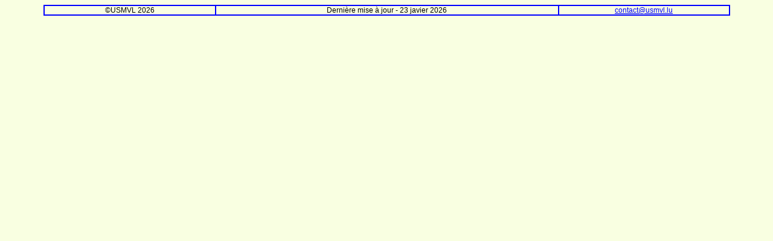

--- FILE ---
content_type: text/html
request_url: http://www.usmvl.lu/inc/footer.php
body_size: 436
content:
<html>
	<head>
		<title>Union des Soci&euml;t&euml;s de Musiques de la Ville de Luxembourg</title>
		<link rel="STYLESHEET" type="text/css" href="http://www.usmvl.lu/css/usmvl.css">
	</head>
	<body bgcolor="#F9FFE1">
	<table border="1" bordercolor="#0000ff" width="90%" align="center" cellpadding="0" cellspacing="0">
		<tr valign="middle">
				<td align="center" width="25%">
					<div align="center" class="footer">
						&copy;USMVL 2026</div>
				</td>
				<td align="center" width="50%">
					<div align="center" class="footer">
						<p>Derni&egrave;re mise &agrave; jour - 23 javier 2026</p>
</div>
				</td>
				<td align="center" width="25%">
					<div align="center">
						<a href="mailto:contact@usmvl.lu" class="textlink">contact@usmvl.lu</a>
					</div>
				</td>
			</tr>
		</table>
	</body>
</html>


--- FILE ---
content_type: text/css
request_url: http://www.usmvl.lu/css/usmvl.css
body_size: 333
content:
.title {
	background-color : #6699ff;
	font : bold 18px Verdana;
	color: white;
}

.menu {
	background-color : #6699ff;
	font : 12px Verdana;
	color: white;
}

.menulink {
	font : 14px Verdana;
	color: white;
}

.text {
	font-family: verdana, Geneva, Arial, Helvetica, sans-serif;
	font-size: 12px;
	font-weight: normal;
	color: Black;
	text-transform: none;
	text-decoration: none;
	text-align: left;
}

.texttitle {
	font-family: verdana, Geneva, Arial, Helvetica, sans-serif;
	font-size: 12px;
	font-weight: bold;
	color: Blacke;
	text-transform: none;
	text-decoration: none;
	text-align: left;
}

.textlink {
	font-family: verdana, Geneva, Arial, Helvetica, sans-serif;
	font-size: 12px;
	font-weight: normal;
	color: blue;
	text-transform: none;
	text-decoration: underline;
	text-align: left;
}

.footer {
	font-family: verdana, Geneva, Arial, Helvetica, sans-serif;
	font-size: 12px;
	font-weight: normal;
	color: Black;
	text-transform: none;
	text-decoration: none;
	text-align: center;
}

.header {
	font-family: verdana, Geneva, Arial, Helvetica, sans-serif;
	font-size: 12px;
	font-weight: bold;
	color: Blacke;
	text-transform: none;
	text-decoration: none;
	text-align: center;
}
 .table_wrapper{
    display: block;
    overflow-x: auto;
    white-space: nowrap;
}